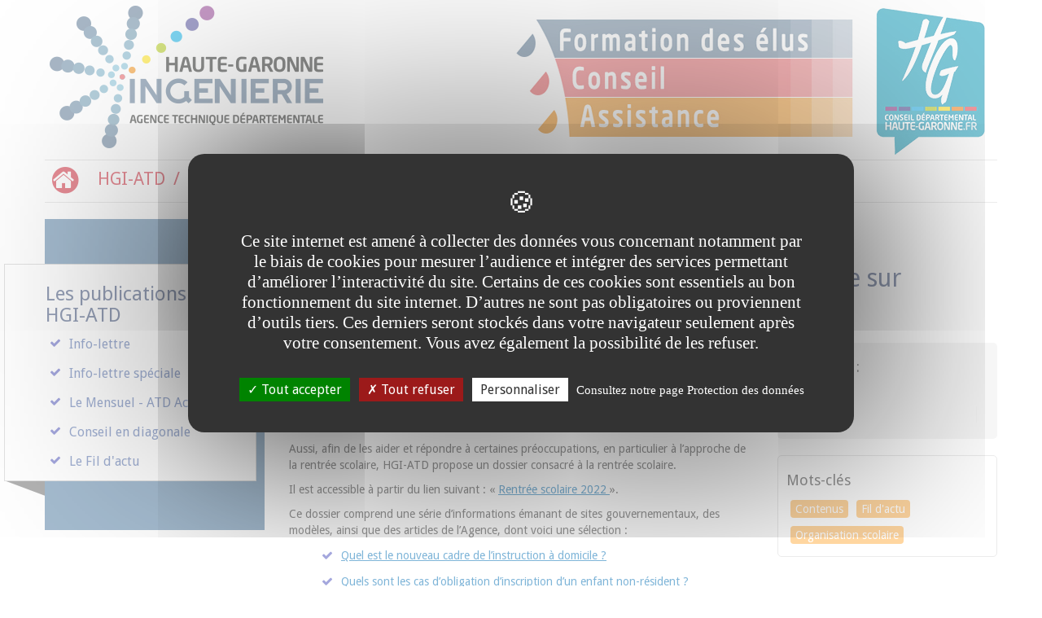

--- FILE ---
content_type: text/html; charset=UTF-8
request_url: https://www.atd31.fr/fr/publications/le-fil-d-actu/rentree-scolaire-2022-un-nouveau-dossier-en-ligne-sur-atd31-fr.html
body_size: 7798
content:

<!DOCTYPE html>
<html xmlns="http://www.w3.org/1999/xhtml" xml:lang="fr" lang="fr"><head><meta http-equiv="Content-Type" content="text/html; charset=UTF-8" /><meta content="Ametys CMS Open source (http://www.ametys.org)" name="generator" /><link href="/skins/atd31/resources/img/favicon.ico" rel="shortcut icon" /><meta content="IE=edge" http-equiv="X-UA-Compatible" /><meta content="width=device-width, initial-scale=1" name="viewport" /><meta content="RH5NN-mFrj2EBRSKkQZP5Ok8FqR0UZp3Ohosd6RHNzQ" name="google-site-verification" /><title>Rentr&eacute;e scolaire 2022 : un nouveau dossier en ligne sur atd31.fr - Haute-Garonne Ing&eacute;nierie - ATD 31, Agence Technique D&eacute;partementale de la Haute-Garonne</title><meta content="Haute-Garonne Ing&eacute;nierie - ATD 31" name="author" /><meta content="Haute-Garonne Ing&eacute;nierie - ATD 31" name="copyright" /><meta content="fr" name="language" /><meta content="15 days" name="revisit-aftert" /><meta content="Rentr&eacute;e scolaire 2022 : un nouveau dossier en ligne sur atd31.fr" name="DC.title" /><meta content="chinchole.l#personnel-atd31" name="DC.contributor" /><meta content="2022-08-24" name="DC.date" /><meta content="Text" name="DC.type" /><meta content="text/html" name="DC.format" /><meta content="defaultWebContent://cc1ab58f-20fc-4593-a134-3d8328fa3e12" name="DC.identifier" /><meta content="fr" name="DC.language" /><meta content="fr" name="DC.coverage" /><!----><link href="/_plugins/web/atd31/fr/filter/events/rss.xml" title="Flux RSS des actualit&eacute;s du site atd31.fr" type="application/rss+xml" rel="alternate" /><link href="/_plugins/web/atd31/fr/filter/org.ametys.web.article.RSS/rss.xml" title="Flux RSS des articles du site atd31.fr" type="application/rss+xml" rel="alternate" /><link href="/plugins/cms/dublincore/content.rdf?contentId=defaultWebContent://cc1ab58f-20fc-4593-a134-3d8328fa3e12" rel="meta" /><link href="/plugins/cms/dublincore/content.rdf?contentId=defaultWebContent://48b57b5c-ab65-48d5-9b64-015bd2a4e379" rel="meta" /><link type="text/css" rel="stylesheet" href="/_plugins/web/resources-minimized/NjU0NDczNDU4.css" media="screen" /><link href="https://netdna.bootstrapcdn.com/font-awesome/4.7.0/css/font-awesome.css" rel="stylesheet" /><link rel="stylesheet" href="https://fonts.googleapis.com/css?family=Droid+Sans" type="text/css" /><link type="text/css" rel="stylesheet" href="/_plugins/web/resources-minimized/MzA1MjM5NTA0.css" media="screen" /><link type="text/css" rel="stylesheet" href="/_plugins/web/resources-minimized/MjEyMTc2NzEwNA.css" media="print" /><script type="text/javascript" src="/_plugins/web/resources-minimized/MjExODQwOTcz.js"></script><script type="text/javascript"><!--

            $ = $j = jQuery.noConflict();
        
// --></script><script type="text/javascript" src="/_plugins/web/resources-minimized/MTc1MzgzOTczNw.js"></script><script type="text/javascript"><!--

                $j(document).ready(function() {
                    $j().piroBox_ext({
                        piro_speed: 600,
                        bg_alpha: 0.5,
                        piro_scroll: true,
                        prev_label: 'Précédent',
                        next_label: 'Suivant',
                        close_label: 'Fermer'
                    });
                });
	        
// --></script><script type="text/javascript" src="/_plugins/web/resources-minimized/LTE1OTY4MTgxNzA.js"></script><script type="text/javascript"><!--

            mejs.i18n.language('fr');
        
// --></script><script type="text/javascript"><!--

            ametysUser = null;
            
            var _ametysUserCallbacks = [];
            var _ametysUserRunning = false;
            
            var _fillUserInputs = function(id, field, callback)
            {
                if (this[field])
                {
                    var input = document.getElementById(id);
                    if (!input.value)
                    {
                        input.value = this[field];
                        if (typeof callback == "function")
                        {
                           callback(id, input, this[field]);
                        }
                    }
                }
            }
            
            
            
            function getAmetysUser(callback)
            {
                if (ametysUser && typeof(callback) == "function")
                {
                    callback(ametysUser);
                }
                else
                {
                    if (typeof(callback) == "function")
                    {
                        _ametysUserCallbacks.push(callback);
                    }
                    
                    if (!_ametysUserRunning)
                    {
                        _ametysUserRunning = true;
                        
                        $j.ajax({
                            url: "/_plugins/cms/current-user",
                            dataType: "json",
                            error: function(result, status, error) {
                                console.log(error);
                                ametysUser = null;
                                _ametysUserRunning = false;
                            },
                            success: function(user) {
                                ametysUser = user;
                                
                                if (ametysUser)
                                {
                                    ametysUser.fill = _fillUserInputs;
                                }
                                
                                for (var i=0; i < _ametysUserCallbacks.length; i++)
                                {
                                    try 
                                    {
                                        _ametysUserCallbacks[i](ametysUser);
                                    } 
                                    catch(e) 
                                    {
                                        console.error("Failed to invoked callback function " + _ametysUserCallbacks[i].name + ":", e);
                                    }
                                }
                                
                                _ametysUserRunning = false;
                            }
                        });
                    }
                }
            }
        
// --></script><script type="text/javascript" src="/_plugins/web/resources-minimized/LTM1NDk1Nzg1MQ.js"></script><script type="text/javascript"><!--

            
            var configuration = {
              "hashtag": "#tarteaucitron", /* Open the panel with this hashtag */
              "cookieName": "tarteaucitron", /* Cookie name */
        
              "orientation": "middle", /* Banner position (top - bottom) */
           
              "groupServices": false, /* Group services by category */
                               
              "showAlertSmall": true, /* Show the small banner on bottom right */
              "cookieslist": true, /* Show the cookie list */
                               
              "closePopup": false, /* Show a close X on the banner */
    
              "showIcon": false, /* Show cookie icon to manage cookies */
              //"iconSrc": "", /* Optionnal: URL or base64 encoded image */
              "iconPosition": "BottomRight", /* BottomRight, BottomLeft, TopRight and TopLeft */
    
              "adblocker": false, /* Show a Warning if an adblocker is detected */
                               
              "DenyAllCta" : true, /* Show the deny all button */
              "AcceptAllCta" : true, /* Show the accept all button when highPrivacy on */
              "highPrivacy": true, /* HIGHLY RECOMMANDED Disable auto consent */
                               
              "handleBrowserDNTRequest": true, /* If Do Not Track == 1, disallow all */
    
              "removeCredit": false, /* Remove credit link */
              "moreInfoLink": true, /* Show more info link */
    
              "useExternalCss": true, /* If false, the tarteaucitron.css file will be loaded */
              "useExternalJs": true, /* If false, the tarteaucitron.js file will be loaded */
    
              //"cookieDomain": ".my-multisite-domaine.fr", /* Shared cookie for multisite */
                              
              "readmoreLink": "", /* Change the default readmore link */
    
              "mandatory": true, /* Show a message about mandatory cookies */
            }
            
            
            var overridenConfiguration = JSON.parse("{}");
            for (var key in overridenConfiguration)
            {
              configuration[key] =  overridenConfiguration[key];  
            }
            
            
            
                    configuration.privacyUrl = "/fr/donnees-personnelles.html";
                

            
            tarteaucitron.init(configuration);
            
            
            
            tarteaucitron.services.gagenda = {
                "key": "gagenda",
                "type": "other",
                "name": "Google Agenda",
                "needConsent": true,
                "cookies": ["CONSENT", "NID"],
                "uri": "https://policies.google.com/privacy",
                "js": function() {
                    "use strict";
                    tarteaucitron.fallback(['gagenda_embed'], function (x) {
                        var calendar_data = x.getAttribute('data'),
                        width = x.getAttribute('width'),
                        height = x.getAttribute('height');
                        return `<iframe loading="lazy" width="${width}" height="${height}" src="https://www.google.com/calendar/embed?${calendar_data}" frameborder="0" scrolling="no" style="border-width:0"></iframe>`;
                    });
                },
                "fallback": function() {
                    "use strict";
                    var id = "gagenda";
                    tarteaucitron.fallback(["gagenda_embed"], tarteaucitron.engage(id));
                }
            };
            
            
            tarteaucitron.services.youtubeplaylist = {
                "key": "youtubeplaylist",
                "type": "video",
                "name": "YouTube (playlist)",
                "uri": "https://policies.google.com/privacy",
                "needConsent": true,
                "cookies": ['VISITOR_INFO1_LIVE', 'YSC', 'PREF', 'GEUP'],
                "js": function () {
                    "use strict";
                    tarteaucitron.fallback(['youtube_playlist_player'], function (x) {
                        var width = x.getAttribute('widthInfo'),
                        height = x.getAttribute('heightInfo'),
                        uniqueId = x.getAttribute('id');
                        
                        var html = `<div id="player_${uniqueId}" class="video-player" style="width: ${width}px; height: ${height}px"></div>`;
                        html += `<ul id="playlist_${uniqueId}" class="video-playlist"  style="display:none; height: ${height}px"></ul>`;
                        html += `<div style="clear: both"></div>`;
                        
                        return html;
                    });
                    
                    if (tarteaucitron.user.youtubePlaylistCallback !== undefined) {
			            tarteaucitron.user.youtubePlaylistCallback();
			        }
                },
                "fallback": function () {
                    "use strict";
                    var id = 'youtubeplaylist';
                    tarteaucitron.fallback(["youtube_playlist_player"], tarteaucitron.engage(id));
                }
            };
            
            
            window.timeExpire = 15768000000;
            
            
            window.tarteaucitronForceLanguage = "fr";
            
            
            tarteaucitron.lang.allow = "Accepter";
            tarteaucitron.lang.deny = "Refuser";
            tarteaucitron.lang.allowed = "accepté";
            tarteaucitron.lang.disallowed = "refusé";
            
            
               (tarteaucitron.job = tarteaucitron.job || []).push('calameo');
            
               (tarteaucitron.job = tarteaucitron.job || []).push('matomocloud');
            
               (tarteaucitron.job = tarteaucitron.job || []).push('sharethis');
            
               (tarteaucitron.job = tarteaucitron.job || []).push('youtube');
            
               (tarteaucitron.job = tarteaucitron.job || []).push('gajs');
            
               (tarteaucitron.job = tarteaucitron.job || []).push('dailymotion');
            
               (tarteaucitron.job = tarteaucitron.job || []).push('gagenda');
            
               (tarteaucitron.job = tarteaucitron.job || []).push('youtubeplaylist');
            
               (tarteaucitron.job = tarteaucitron.job || []).push('matomocloud');
            
               (tarteaucitron.job = tarteaucitron.job || []).push('googlemaps');
            
// --></script><script type="text/javascript" src="/_plugins/web/resources-minimized/LTIwNDYyMTg2Nzg.js"></script><script type="text/javascript"><!--

            AmetysFront.CONTEXT_PATH = '';
            AmetysFront.ABSOLUTE_CONTEXT_PATH = 'https://www.atd31.fr';
            AmetysFront.URI_PREFIX = '';
            AmetysFront.ABSOLUTE_URI_PREFIX = 'https://www.atd31.fr';
            AmetysFront.MAX_UPLOAD_SIZE = 10485760 - 1000; // 1000 for request overhead
                
            AmetysFront.setAppParameter('siteName', 'atd31');
            AmetysFront.setAppParameter('sitemapLanguage', 'fr');
            AmetysFront.setAppParameter('locale', 'fr');
        
// --></script><script type="text/javascript" src="/_plugins/web/resources-minimized/LTEyMzY0MDMyNDg.js"></script><script type="text/javascript"><!--

   
   tarteaucitron.user.matomoId = 2;
   (tarteaucitron.job = tarteaucitron.job || []).push('matomo');

// --></script><script><!--
tarteaucitron.user.matomoHost = 'https://matomo.atd31.fr/';
// --></script><script type="text/javascript"><!--

      jQuery(document).ready(function($){
         var x;
         x=$('#rechercheUrl').attr('href');
         $('form').attr('action',x);
      });
      
// --></script><script type="text/javascript"><!--

      jQuery(document).ready(function($){
      		$(".datedoc").each(function (i, elt) {
      			$elt = $(elt);
      			$elt.html($elt.html().replace(/^1 /, "1<sup>er</sup> "));
      		});
      });
      
// --></script></head><body class="document " data-spy="scroll"><nav aria-label="Acc&egrave;s rapide au contenu" role="navigation"><a class="visually-hidden focusable skip-link" href="#maincontent-article">
			Aller au contenu principal
		</a></nav><div class="container" id="page"><div class="banner container" id="header"><div class="row"><div class="banner-logo col-md-2 col-sm-3 col-xs-3"><a title="Retour &agrave; l&#039;accueil" href="/fr/index.html"><img class="visible-md visible-lg hidden-print" desc="" alt="Haute-Garonne Ing&eacute;nierie - Agence Technique D&eacute;partementale" src="/skins/atd31/resources/img/hgi-logo-md-lg.png" /><img class="visible-sm" desc="" alt="Haute-Garonne Ing&eacute;nierie - Agence Technique D&eacute;partementale" src="/skins/atd31/resources/img/hgi-logo-sm.png" /><img class="visible-xs hidden-print" desc="" alt="Haute-Garonne Ing&eacute;nierie - Agence Technique D&eacute;partementale" src="/skins/atd31/resources/img/hgi-logo-xs.png" /></a></div><div class="banner-title col-md-8 col-sm-9 col-xs-9"><h1 style="color:transparent !important;">Haute-Garonne Ing&eacute;nierie<br />Agence Technique D&eacute;partementale</h1></div></div></div><nav role="navigation" class="navbar navbar-default hidden-print"><div class="container-fluid"><div id="mainmenu" class="navbar-header"><h2 id="nav-label" class="hidden">Navigation principale</h2><button data-target="#bs-example-navbar-collapse-1" data-toggle="collapse" class="navbar-toggle" type="button"><span class="sr-only">Menu de navigation</span><span class="icon-bar"></span><span class="icon-bar"></span><span class="icon-bar"></span></button><a aria-label="Menu" href="#" class="navbar-brand visible-xs">Menu</a></div><div aria-labelledby="nav-label" id="bs-example-navbar-collapse-1" class="collapse navbar-collapse"><ul class="nav navbar-nav"><li><a aria-label="Retour &agrave; l&#039;accueil" href="/fr/index.html"><span class=" fa-lg fa-stack"><i class="fa fa-circle fa-stack-1x fa-lg"></i><i class="fa fa-home fa-stack-1x fa-inverse"></i></span></a><span class="hidden">Retour &agrave; l&#039;accueil</span></li><li><a href="/fr/hgi-atd.html">HGI-ATD</a></li><li><a href="/fr/conseiller-et-assister.html">Conseiller et assister</a></li><li><a href="/fr/informer.html">Informer</a></li><li><a href="/fr/former-les-elus.html">Former les &eacute;lus</a></li><li><a href="/fr/nous-contacter.html">Saisir l&#039;Agence</a></li></ul></div></div></nav><div class="clearfix" id="body"><div id="content"><div class="article" id="content_inner1"><div class="row" id="content_inner2"><div class="column col-md-3 hidden-print" id="leftsidecontent"><div class="" id="pleft"><a aria-label="Masquer la colonne de liens lat&eacute;raux" href="#" class="moinsdeliens"><i aria-hidden="true" class="fa fa-minus-square-o"></i><span aria-hidden="true">de liens</span><span class="visually-hidden">Masquer la colonne de liens lat&eacute;raux</span></a><div class="module-box box-grey icon-arrow"><ul class="page-sub-menu"></ul></div><div class="module-box box-blue icon-magnifier"><div data-ametys-zone="bloclateral" id="ametys-cms-zone-bloclateral"><div data-ametys-zone-level="3" id="ametys-cms-zone-bloclateral-item-N10280" class="first last ametys-cms-zone-inherited"><div class="ametys-cms-content article view-main  wrapper"><h3 class="art-postheader"><span class="content-title">Les publications de HGI-ATD</span></h3><ul class="disc"><li><a href="/fr/publications/info-lettre.html" class="simple">Info-lettre</a></li><li><a href="/fr/publications/info-lettre-speciale.html" class="simple">Info-lettre sp&eacute;ciale</a></li><li><a href="/fr/publications/le-mensuel-atd-actualite.html" class="simple">Le Mensuel - ATD Actualit&eacute;</a></li><li><a href="/fr/publications/conseil-en-diagonale.html" class="simple">Conseil en diagonale</a></li><li><a href="/fr/publications/le-fil-d-actu.html" class="simple">Le Fil d&#039;actu</a></li></ul><div class="content-richtext-end"><!--empty--></div><div class="meta"></div></div></div></div></div></div><a aria-label="Afficher la colonne de liens lat&eacute;raux" href="#pleft" class="plusdeliens"><i aria-hidden="true" class="fa fa-plus-square-o"></i><span aria-hidden="true">de liens</span><span class="visually-hidden">Afficher la colonne de liens lat&eacute;raux</span></a></div><div class="column col-md-9" id="maincontent-article"><div id="maincontent_inner"><ol class="breadcrumb"><li class="first"><a href="/fr/index.html">
                       Accueil
                       
                   </a></li><li><a href="/fr/publications.html">Publications</a></li><li><a href="/fr/publications/le-fil-d-actu.html">Fil d&#039;actu</a></li><li><a href="/fr/publications/le-fil-d-actu/rentree-scolaire-2022-un-nouveau-dossier-en-ligne-sur-atd31-fr.html">Rentr&eacute;e scolaire 2022 : un nouveau dossier en lig...
                        </a></li></ol><div id="mainbody"><div data-ametys-zone="default" id="ametys-cms-zone-default"><div data-ametys-zone-level="2" id="ametys-cms-zone-default-item-N1006C" class="first last"><div class="ametys-cms-content document view-main wrapper"><h2>Rentr&eacute;e scolaire 2022 : un nouveau dossier en ligne sur atd31.fr<br /><small></small></h2><p class="document-type"></p><div class="row"><div class="col-md-8"><p>Les communes ou les &eacute;tablissements publics de coop&eacute;ration intercommunale (EPCI) ayant la charge des &eacute;coles du 1er degr&eacute; ont un r&ocirc;le &agrave; jouer notamment en mati&egrave;re d&rsquo;obligation scolaire, d&rsquo;inscription des enfants, de gestion des locaux scolaires, de l&rsquo;organisation de la restauration scolaire ou encore de la gestion des personnels non enseignants.</p><p>Dans le cadre de l&rsquo;exercice de ces missions, les collectivit&eacute;s locales peuvent &ecirc;tre confront&eacute;es &agrave; diff&eacute;rentes probl&eacute;matiques.</p><p>Aussi, afin de les aider et r&eacute;pondre &agrave; certaines pr&eacute;occupations, en particulier &agrave; l&rsquo;approche de la rentr&eacute;e scolaire, HGI-ATD propose un dossier consacr&eacute; &agrave; la rentr&eacute;e scolaire.</p><p>Il est accessible &agrave; partir du lien suivant&nbsp;: &laquo;&nbsp;<a href="https://www.atd31.fr/fr/dossiers/rentree-scolaire-2022.html" class="simple">Rentr&eacute;e scolaire 2022&nbsp;</a>&raquo;.</p><p>Ce dossier comprend une s&eacute;rie d&rsquo;informations &eacute;manant de sites gouvernementaux, des mod&egrave;les, ainsi que des articles de l&rsquo;Agence, dont voici une s&eacute;lection&nbsp;:</p><ul class="disc"><li><a href="https://www.atd31.fr/fr/base-doc/enseignement/organisation-scolaire/quel-est-le-nouveau-cadre-de-l-instruction-a-domicile.html" class="simple">Quel est le nouveau cadre de l&rsquo;instruction &agrave; domicile&nbsp;?</a></li><li><a href="https://www.atd31.fr/fr/base-doc/enseignement/obligation-scolaire/quels-sont-les-cas-d-obligation-scolaire.html" class="simple">Quels sont les cas d&rsquo;obligation d&rsquo;inscription d&rsquo;un enfant non-r&eacute;sident&nbsp;?</a></li><li><a href="https://www.atd31.fr/fr/base-doc/enseignement/financement-de-l_enseignement/dans-quels-cas-une-collectivite-doit-elle-participer-aux-frais-de-scolarisation-des-enfant-inscrits-dans-une-ecole-publique-d-une-autre-collectivite.html" class="simple">Dans quels cas une collectivit&eacute; doit-elle participer aux frais de scolarisation des enfants inscrits dans une &eacute;cole publique d&rsquo;une autre collectivit&eacute;&nbsp;?</a></li><li><a href="https://www.atd31.fr/fr/base-doc/eleve/les-modalites-de-remise-des-enfants-aux-familles-a-la-sortie-des-classes.html" class="simple">Modalit&eacute;s de remise des enfants aux familles &agrave; la sortie des classes</a></li></ul><p>Ces articles seront &eacute;galement pr&eacute;sent&eacute;s dans le Conseil en diagonale n&deg; 13&nbsp;: &laquo; Les collectivit&eacute;s et l&rsquo;&eacute;cole&nbsp;&raquo;, qui sera mis en ligne sur le site internet d&rsquo;HGI-ATD dans les prochains jours et ensuite adress&eacute;, sous format papier, &agrave; l&rsquo;ensemble de nos adh&eacute;rents.</p><p>Ce Conseil en Diagonale, tenant compte des modifications apport&eacute;es par les dispositions de la loi n&deg; 2021-1109 du 24 ao&ucirc;t confortant le respect des principes de la R&eacute;publique, s&rsquo;articule autour de quatre parties portant respectivement sur&nbsp;:</p><ul class="disc"><li>L&rsquo;obligation scolaire</li><li>Le r&ocirc;le du maire et du pr&eacute;sident de l&rsquo;EPCI en mati&egrave;re d&rsquo;inscription</li><li>La gestion d&rsquo;une &eacute;cole publique</li><li>Le r&ocirc;le de la commune ou de l&rsquo;EPCI sur le temps scolaire et p&eacute;riscolaire</li></ul><br /><br /><p class="avertissement_sollicitations">
               Nous vous rappelons que HGI-ATD ne r&eacute;pond qu&#039;aux sollicitations de ses adh&eacute;rents.
               Toute demande de documentation, conseil ou assistance ne respectant pas cette condition ne 
               pourra aboutir.
            </p></div><div class="col-md-4"><div class="doc-identite clearfix"><h4>Paru dans :</h4><p></p><h4>Date :</h4><p class="datedoc">24 ao&ucirc;t 2022</p></div><div class="doc-motscles clearfix"><h4>Mots-cl&eacute;s</h4><a class="hidden" id="rechercheUrl" href="/fr/recherche.html"></a><form action="" method="post" role="form" class="form-tags form-inline"><input type="hidden" name="content-types" value="org.ametys.plugins.document.Content.document" /><input type="hidden" name="tags-1" value="CONTENUS" /><input type="hidden" name="textfield" value="CONTENUS" /><input type="hidden" name="tags-size" value="1" /><input type="hidden" name="submit-form" /><button class="btn btn-outline" type="submit" name="submit" title="CONTENUS">Contenus</button></form><form action="" method="post" role="form" class="form-tags form-inline"><input type="hidden" name="content-types" value="org.ametys.plugins.document.Content.document" /><input type="hidden" name="tags-1" value="FIL_D_ACTU" /><input type="hidden" name="textfield" value="FIL_D&#039;ACTU" /><input type="hidden" name="tags-size" value="1" /><input type="hidden" name="submit-form" /><button class="btn btn-outline" type="submit" name="submit" title="FIL_D&#039;ACTU">Fil d&#039;actu</button></form><form action="" method="post" role="form" class="form-tags form-inline"><input type="hidden" name="content-types" value="org.ametys.plugins.document.Content.document" /><input type="hidden" name="tags-1" value="ORGANISATION_SCOLAIRE" /><input type="hidden" name="textfield" value="ORGANISATION_SCOLAIRE" /><input type="hidden" name="tags-size" value="1" /><input type="hidden" name="submit-form" /><button class="btn btn-outline" type="submit" name="submit" title="ORGANISATION_SCOLAIRE">Organisation scolaire</button></form></div></div></div></div></div></div></div></div></div></div></div></div></div></div><footer class="footer"><div class="container hidden-print"><div class="row"><div class="col-md-3"><ul><h3>HGI-ATD</h3><li><a href="/fr/hgi-atd/qu-est-ce-que-l-atd.html">Qu&#039;est-ce que HGI-ATD?</a></li><li><a href="/fr/hgi-atd/les-missions-de-l-atd.html">Les missions de HGI-ATD</a></li><li><a href="/fr/hgi-atd/le-conseil-d-administration-de-l-atd.html">Le conseil d&#039;administration de  HGI-ATD</a></li><li><a href="/fr/hgi-atd/les-adherents-de-l-atd.html">Les adh&eacute;rents de HGI-ATD</a></li><li><a href="/fr/hgi-atd/organigramme-de-l-atd.html">Organigramme de HGI-ATD</a></li><li><a href="/fr/hgi-atd/administration-generale.html">Administration g&eacute;n&eacute;rale</a></li><li><a href="/fr/hgi-atd/deliberations.html">D&eacute;lib&eacute;rations et proc&egrave;s-verbaux</a></li><li><a href="/fr/hgi-atd/rapport-d-activite.html">Rapport d&#039;activit&eacute;</a></li></ul></div><div class="col-md-3"><ul><h3>Conseiller et assister</h3><li><a href="/fr/conseiller-et-assister/assistance-juridique.html">Assistance juridique</a></li><li><a href="/fr/conseiller-et-assister/assistance-en-finances-locales.html">Assistance en finances locales</a></li><li><a href="/fr/conseiller-et-assister/assistance-en-urbanisme.html">Assistance en urbanisme</a></li><li><a href="/fr/conseiller-et-assister/accompagnement-numerique-et-informatique.html">Accompagnement Num&eacute;rique et Informatique</a></li><li><a href="/fr/conseiller-et-assister/observatoire-des-territoires.html">Observatoire des territoires </a></li><li><a href="/fr/conseiller-et-assister/ingenierie-de-projets.html">Ing&eacute;nierie de projets</a></li><li><a href="/fr/conseiller-et-assister/pole-developpement.html">P&ocirc;le d&eacute;veloppement</a></li><li><a href="/fr/conseiller-et-assister/prestation-dpo-mutualise.html">Prestation DPO Mutualis&eacute;</a></li></ul></div><div class="col-md-3"><ul><h3>Informer</h3><li><a href="/fr/informer/info-lettre.html">Info-lettre</a></li><li><a href="/fr/informer/le-mensuel-atd-actualite.html">Le Mensuel - ATD Actualit&eacute;</a></li><li><a href="/fr/informer/conseil-en-diagonale.html">Conseil en diagonale</a></li><li><a href="/fr/informer/recherche-documentaire.html">Recherche documentaire</a></li><li><a href="/fr/informer/dossiers.html">Dossiers</a></li><li><a href="/fr/informer/le-service-formation-et-information-des-elus.html">Le service Formation et Information des Elus</a></li><li><a href="/fr/informer/info-lettre-speciale.html">Info-lettre sp&eacute;ciale</a></li><li><a href="/fr/informer/le-fil-d-actu.html">Le Fil d&#039;actu</a></li><li><a href="/fr/informer/les-publications-de-l-observatoire-des-territoires.html">Les publications de l&#039;Observatoire des territoires</a></li><li><a href="/fr/informer/les-publications-du-pole-developpement.html">Les publications du P&ocirc;le d&eacute;veloppement</a></li><li><a href="/fr/informer/portraits-communaux.html">Portraits communaux</a></li><li><a href="/fr/informer/portraits-epci.html">Portraits EPCI</a></li></ul></div><div class="col-md-3"><ul><h3>Former les &eacute;lus</h3><li><a href="/fr/former-les-elus/hgi-atd-organisme-de-formation-des-elus-locaux.html">HGI-ATD, organisme de formation des &eacute;lus locaux</a></li><li><a href="/fr/former-les-elus/nos-formations.html">Nos formations</a></li></ul></div></div></div><div class="container hidden-print"><div class="row"><div class="col-md-12"><p class="liens-bas-de-page"><a href="/fr/mentions-legales.html">Mentions l&eacute;gales</a> -
		            		<a href="/fr/donnees-personnelles.html">Donn&eacute;es personnelles</a> -
		            		<a href="/fr/nous-contacter.html">Saisir l&#039;Agence</a> -
		            		<a href="/fr/outils-informatiques.html">Outils informatiques</a> -
		            		<a href="/fr/accessibilite.html">Accessibilit&eacute;: non conforme</a> -
		            		<a href="/fr/plan-du-site.html">Plan du site</a></p></div></div></div><hr /><div class="container"><div class="row"><div class="col-md-4 col-md-offset-1"><img class="" alt="Logo HGI - Logo CD31" src="/skins/atd31/resources/img/hgi-cd31-logo-blanc.png" /></div><div class="col-md-6 col-md-offset-1"><p class="adresse-bottom"><strong>Haute-Garonne Ing&eacute;nierie</strong><br />Agence Technique D&eacute;partementale de la Haute-Garonne<br />54, boulevard de l&#039;Embouchure, 31200 Toulouse<br />T&eacute;l : 05.34.45.56.56</p></div></div></div></footer></body></html>


--- FILE ---
content_type: text/css
request_url: https://www.atd31.fr/_plugins/web/resources-minimized/MzA1MjM5NTA0.css
body_size: 7817
content:
/*! File : /skins/atd31/resources/css/slickmap.css */
.sitemap div,.sitemap span,.sitemap applet,.sitemap object,.sitemap iframe,.sitemap h1,.sitemap h2,.sitemap h3,.sitemap h4,.sitemap h5,.sitemap h6,.sitemap p,.sitemap blockquote,.sitemap pre,.sitemap a,.sitemap abbr,.sitemap acronym,.sitemap address,.sitemap big,.sitemap cite,.sitemap code,.sitemap del,.sitemap dfn,.sitemap em,.sitemap font,.sitemap img,.sitemap ins,.sitemap kbd,.sitemap q,.sitemap s,.sitemap samp,.sitemap small,.sitemap strike,.sitemap strong,.sitemap sub,.sitemap sup,.sitemap tt,.sitemap var,.sitemap dl,.sitemap dt,.sitemap dd,.sitemap ol,.sitemap ul,.sitemap li,.sitemap fieldset,.sitemap form,.sitemap label,.sitemap legend,.sitemap table,.sitemap caption,.sitemap tbody,.sitemap tfoot,.sitemap thead,.sitemap tr,.sitemap th,.sitemap td{border:0 none;font-family:inherit;font-size:100%;font-style:inherit;font-weight:inherit;margin:0;outline:0 none;padding:0;vertical-align:baseline}.sitemap #primaryNav li{width:33%}.sitemap #primaryNav li ul li{width:100% !important}.sitemap #primaryNav.col1 li{width:99.9%}.sitemap #primaryNav.col2 li{width:50%}.sitemap #primaryNav.col3 li{width:33.3%}.sitemap #primaryNav.col4 li{width:25%}.sitemap #primaryNav.col5 li{width:20%}.sitemap #primaryNav.col6 li{width:16.6%}.sitemap #primaryNav.col7 li{width:14.2%}.sitemap #primaryNav.col8 li{width:12.5%}.sitemap #primaryNav.col9 li{width:11.1%}.sitemap #primaryNav.col10 li{width:10%}.sitemap{float:left;font-family:arial;margin:0 0 40px;width:100%}.sitemap h1{font-size:20px;font-weight:bold;margin:0 0 5px;text-transform:uppercase}.sitemap h2{color:#777777;font-size:10px;margin:0 0 20px}.sitemap a{text-decoration:none}.sitemap ol,.sitemap ul{list-style:none outside none}.sitemap #primaryNav{float:left;margin:0;width:100%}.sitemap #primaryNav #home{background:url("/skins/atd31/resources/img/slickmap/L1-left.png") no-repeat scroll center bottom #fff;display:block;float:none;padding:0 0 30px;position:relative;z-index:2}.sitemap #primaryNav li{background:url("/skins/atd31/resources/img/slickmap/L1-center.png") no-repeat scroll center top rgba(0,0,0,0);float:left;margin-top:-30px;padding:30px 0}.sitemap #primaryNav li a{background-color:white;border:1px solid #b5d9ea;color:#3c3c3c;display:block;font-size:14px;font-weight:bold;margin:0 20px 0 0;padding:0 0 10px;text-align:center}.sitemap #primaryNav li a:hover{background-color:#e2f4fd;border-color:#97bdcf}.sitemap #primaryNav li:last-child{background:url("/skins/atd31/resources/img/slickmap/L1-right.png") no-repeat scroll center top rgba(0,0,0,0)}.sitemap a:link:before,.sitemap a:visited:before{content:" " attr(title) " ";display:block;font-size:14px;margin-bottom:5px;text-transform:uppercase;word-wrap:break-word}.sitemap #primaryNav li a:link:before,.sitemap #primaryNav li a:visited:before{background-color:#d3f1ff;color:#006c9d;padding:10px 5px}.sitemap #primaryNav li li{background:url("/skins/atd31/resources/img/slickmap/vertical-line.png") repeat-y scroll center bottom rgba(0,0,0,0);clear:left;margin-top:0;padding:10px 0 0;width:100%}.sitemap #primaryNav li li a{background-color:#ffffff;border:1px solid #a9cdb0;padding-top:0}.sitemap #primaryNav li li a:hover{background-color:#e7f1d7;border-color:#94b75f}.sitemap #primaryNav li li:first-child{padding-top:30px}.sitemap #primaryNav li li:last-child{background:url("/skins/atd31/resources/img/slickmap/vertical-line.png") repeat-y scroll center bottom rgba(0,0,0,0)}.sitemap #primaryNav li li a:link:before,.sitemap #primaryNav li li a:visited:before{background-color:#d2ffda;color:#297b36;margin-top:0;padding-top:10px}.sitemap #primaryNav li li ul{background:url("/skins/atd31/resources/img/slickmap/L3-ul-top.png") no-repeat scroll center top #fff;float:right;margin:10px 0 0;padding:9px 0 10px;width:100%}.sitemap #primaryNav li li li{background:url("/skins/atd31/resources/img/slickmap/L3-center.png") no-repeat scroll left center rgba(0,0,0,0);padding:5px 0}.sitemap #primaryNav li li li a{background-color:#ffffff;border-color:#e3ca4b;float:right;font-size:14px;padding:5px 0;width:80%}.sitemap #primaryNav li li li a:hover{background-color:#fffce5;border-color:#d1b62c}.sitemap #primaryNav li li li:first-child{background:url("/skins/atd31/resources/img/slickmap/L3-li-top.png") no-repeat scroll left center rgba(0,0,0,0);padding:15px 0 5px}.sitemap #primaryNav li li li:last-child{background:url("/skins/atd31/resources/img/slickmap/L3-bottom.png") no-repeat scroll left center rgba(0,0,0,0)}.sitemap #primaryNav li li li a:link:before,.sitemap #primaryNav li li li a:visited:before{background-color:#fff6d7;color:#ccae14;padding:0}.sitemap #utilityNav{float:right;margin-right:10px;max-width:50%}.sitemap #utilityNav li{float:left;margin-bottom:10px}.sitemap #utilityNav li a{background:url("/skins/atd31/resources/img/slickmap/white-highlight.png") repeat-x scroll left top #fff7aa;border:2px solid #e3ca4b;color:black;display:block;font-size:12px;font-weight:bold;margin:0 10px 0 0;padding:5px 10px;text-align:center}.sitemap #utilityNav li a:hover{background-color:#fffce5;border-color:#d1b62c}.sitemap #utilityNav li a:link:before,.sitemap #utilityNav li a:visited:before{color:#ccae14;font-size:9px;margin-bottom:3px}
/*! File : /skins/atd31/resources/css/atd.css */
@font-face{font-family:'Gabriola';src:url("/skins/atd31/resources/css/font/gabriola.eot");src:url("/skins/atd31/resources/css/font/gabriola.eot?#iefix") format("embedded-opentype"),url("/skins/atd31/resources/css/font/gabriola.svg#Gabriola") format("svg"),url("/skins/atd31/resources/css/font/gabriola.woff") format("woff"),url("/skins/atd31/resources/css/font/gabriola.ttf") format("truetype");font-weight:normal;font-style:normal}body{background:none;font-family:'Droid Sans', sans-serif}body.mceContentBody{font-size:12pt}.visually-hidden{position:absolute;width:1px;height:1px;margin:-1px;padding:0;overflow:hidden;clip:rect(0, 0, 0, 0);white-space:nowrap;border:0}.visually-hidden.focusable:focus{position:fixed;top:0;left:0;width:auto;height:auto;margin:0;padding:0.5rem 1rem;overflow:visible;clip:auto;white-space:normal;background:#000;color:#fff;z-index:9999;text-decoration:none}@media (max-width: 991px){#pleft{display:none}#pleft:target{display:block}#pleft:target ~ .plusdeliens{display:none}.plusdeliens,.moinsdeliens{z-index:10;top:20px;left:0px;display:block;margin:0px 20px 20px -20px;padding:5px 10px;border:solid 1px #dedede;border-radius:0px 5px 5px 0px;text-align:center;font-size:1.4em;width:150px}.moinsdeliens{color:white}}@media (min-width: 992px){.plusdeliens,.moinsdeliens{display:none}}a{color:#4c7aa1}.cookiebanner-wrapper{background-color:#fff2d8}.cookiebanner{border-bottom:1px solid #e4e4e4;text-align:center}.cookiebanner-accept,.cookiebanner-refuse{border-color:#e4e4e4;border-radius:5px;border-style:solid;border-width:1px;padding:5px;text-decoration:none !important;background-color:rgba(255,255,255,0.5)}.cookiebanner-buttons{padding:5px 0 10px}.ametys-cms-content .ametys-media-player{clear:both}.ametys-cms-content .ametys-media-player.floatleft,.ametys-cms-content .ametys-media-player.floatright{clear:none}.container{padding:0}#page{border-left:0px solid #000000;border-right:0px solid #000000;background:#fff no-repeat 0 0}#header{position:relative}.banner{background:url(/skins/atd31/resources/img/banner-cd31-lg.jpg) no-repeat scroll 100% 0}.banner-title{color:#606bf7;margin:55px 60px 0px 20px}.banner-title h1{font-size:1pt;position:absolute;top:-80px;right:0px}.banner-title small{color:#bbbdbf}.rss-icone i.fa{font-size:20pt;color:white;border-radius:5px;padding:5px 10px;background-color:#FF8000}.rss-icone-small i.fa{font-size:15pt;color:white;border-radius:5px;padding:1px 5px;background-color:#FF8000}#mainbody h2 .service-title,#mainbody h2 .content-title,#mainbody .ametys-cms-content.view-main h2{color:#2F4472}.floatright{float:right}.floatleft{float:left}body.PAGE_INFO_LETTRE{background:url(/skins/atd31/resources/img/fond-header-il.jpg) 0 0 repeat-x;background-color:#fbfbf9}.PAGE_INFO_LETTRE #page{background:url(/skins/atd31/resources/img/banner-il.jpg) right top no-repeat;background-color:transparent}.PAGE_INFO_LETTRE #header{height:200px}.PAGE_INFO_LETTRE .logo-il{padding-left:40px}.PAGE_INFO_LETTRE .logo-hgi{min-width:214px}.headeril{background:url("/skins/atd31/resources/img/fond-bandeau-il.png") 0 0 no-repeat;background-position:0px 0px;height:70px;margin-bottom:20px}.lienDate{font-weight:normal;font-size:24pt;color:#959489;text-decoration:none;padding-top:0px;padding-left:10px;max-width:600px}#content_inner1,#content_inner1.article,#content_inner2{background:none}.form-tags button{width:auto;margin:5px;color:white;background-color:#FFAC41;padding:0 5px}.form-tags{float:left}.field{float:left;font-size:15pt;width:203px}.search .field .input .text.ui-autocomplete-input{border-radius:4px;border:1px solid #ccc;padding:2px 1px}.PAGE_RECHERCHE .field{width:50%;min-width:250px}.PAGE_RECHERCHE input.text{width:100%;border-radius:5px 0px 0px 5px;border:solid 1px #d1d1d1}.PAGE_RECHERCHE .search.btn.btn-default{clear:both;border-radius:0px 5px 5px 0px;height:32px;border-width:1px 1px 1px 0px}.PAGE_RECHERCHE .service-search-startdate:before{content:"\f073";font-family:'FontAwesome';color:#4c7aa1;margin-right:5px}.field .label{display:none}.search.btn.btn-default{clear:both}#maincontent-article .ametys-cms-service.search.search-criteria.wrapper .field{float:none}#maincontent-article .ametys-cms-service.search.search-criteria.wrapper .label{color:gray;display:inline}.search .field:nth-of-type(2){position:absolute;top:-1000px}form.search{max-width:none !important}.RECHERCHE_AVANCEE .search .field:nth-of-type(1){position:relative;width:100%}.RECHERCHE_AVANCEE .search .field:nth-of-type(1) input{width:100%}.RECHERCHE_AVANCEE #maincontent-article .ametys-cms-service.search.search-criteria.wrapper .search .field:nth-of-type(2),.RECHERCHE_AVANCEE #maincontent-article .ametys-cms-service.search.search-criteria.wrapper .search .field:nth-of-type(3){width:33%;float:left;margin-right:10px}.RECHERCHE_AVANCEE .search .field input,.RECHERCHE_AVANCEE .search .field select{width:100%}.RECHERCHE_AVANCEE #maincontent-article .ametys-cms-service.search.search-criteria.wrapper .search .field:nth-of-type(4){width:30%;float:left;margin-right:0px}.RECHERCHE_AVANCEE #maincontent-article .ametys-cms-service.search.search-criteria.wrapper .search .field:nth-of-type(5){float:left;margin-right:10px;width:66%}.RECHERCHE_AVANCEE #maincontent-article .ametys-cms-service.search.search-criteria.wrapper .search .field:nth-of-type(6){float:left;margin-right:10px;width:30%}.RECHERCHE_AVANCEE #maincontent-article .ametys-cms-service.search.search-criteria.wrapper .search .field:nth-of-type(8),.RECHERCHE_AVANCEE #maincontent-article .ametys-cms-service.search.search-criteria.wrapper .search .field:nth-of-type(9){float:left;margin-right:10px}.RECHERCHE_AVANCEE #maincontent-article .ametys-cms-service.search.search-criteria.wrapper .search .button{float:none;clear:both;width:50px;padding:30px}.RECHERCHE_AVANCEE .search .field:nth-of-type(2){position:relative;top:0px}.RECHERCHE_AVANCEE #maincontent-article .ametys-cms-service.search.search-criteria.wrapper .field{float:left;margin-right:20px}.NOS_FORMATIONS .search .field:nth-of-type(2){position:relative;top:0px}.results ul li{padding:10px}.results ul li i{color:#4c7aa1}.results ul li a{font-size:14pt;color:#4c7aa1}.results-sort ul li span.current{background-color:#4c7aa1;color:white}.results-sort ul li{margin-right:10px}.service-search-startdate{color:gray}.pagination li.nav-button,.pagination li.page,.pagination li.current{border:solid 1px #4c7aa1;border-radius:4px;padding:3px 10px}.pagination ul li.current{background-color:#4c7aa1;color:white}.pagination{display:inline-block}.pagination ul li.first.nav-button div:before{content:"\00f053 \00f053";font-family:"fontawesome";color:#4c7aa1}.pagination ul li.last.nav-button div:before{content:"\00f054 \00f054";font-family:"fontawesome";color:#4c7aa1}.pagination ul li.precede div:before{content:"\00f053";font-family:"fontawesome";color:#4c7aa1}.pagination ul li.next div:before{content:"\00f054";font-family:"fontawesome";color:#4c7aa1}.ametys-cms-service .search ul,.ametys-cms-service .search-results ul{list-style-type:none}.results-sort ul li{display:inline-block}.results-sort ul li div input,.results-sort ul li span.current{padding:5px 10px;border:solid 0px #fff;border-radius:5px}.pagination li.nav-button,.pagination li.page,.pagination li.current{border:solid 1px #4c7aa1;border-radius:4px;height:40px;display:inline-flex;margin-left:5px;justify-content:center;align-items:center}.pagination li.page,.pagination li.current{width:40px}.pagination input[type=submit]{border:none;background:none;width:auto;color:#4c7aa1}.navbar-default{background:none;border-color:#d9d9d9;border-width:1px 0px;border-radius:0px;color:#ce1c2d}.navbar-default .navbar-nav>li>a{color:#ce1c2d;font-size:16pt}.fa-stack{display:inline-block;height:1em;line-height:1em;position:relative;vertical-align:middle;width:1em}ol.toc.arabic{border:solid 1px #d9d9d9;padding:20px 30px;margin:10px 0}.breadcrumb{background:none}.backtotopinstance{position:fixed;right:50px;bottom:50px;background:url(/skins/atd31/resources/img/ScrollToTop3.png) no-repeat;width:70px;height:70px}.backtotopinstance:hover{background:url(/skins/atd31/resources/img/ScrollToTop5.png) no-repeat}.wrapper .rss{float:right;width:100px}.page #ametys-cms-zone-default .service-title h2{margin-bottom:40px}ul.disc li{list-style-type:none;line-height:22px;margin-bottom:10px}ul.disc li a{text-decoration:none}ul li ul.disc li{line-height:22px;margin-top:10px}ul.disc li:before{content:"\00f00c";float:left;font-family:"fontawesome";margin-right:10px;color:#494FBA}ul li ul.disc li:before{content:"\00f04b";float:left;font-family:"fontawesome";margin-right:10px}ul li ul li ul.disc li:before{content:"\00f0da";float:left;font-family:"fontawesome";margin-right:10px}.ametys-cms-content.article.view-main.wrapper .image-wrapper{max-width:100%}.ametys-cms-content.article.view-main.wrapper .image-wrapper.floatleft{padding:0px 15px 15px 0px}.ametys-cms-content.article.view-main.wrapper .image-wrapper.floatright{padding:0px 0px 15px 15px}.ametys-cms-content.article.view-main.wrapper .image-wrapper .legend{font-style:italic;padding:5px;font-weight:bold}#mainbody .ametys-cms-content.article.view-main.wrapper .content-subtitle{color:#888888;font-size:0.8em}.formation.view-main .cycle-formation{border:solid 0px #cdcdcd;background-color:#cdcdcd;color:#ffffff;padding:5px 10px;font-size:20pt;box-shadow:4px 4px 0px #838383;border-radius:0 30px 30px 0}.formation.view-main .col-md-4{border-left:solid 1px #cdcdcd}.lead{border-left:10px solid #d5d8fd;padding-left:10px;color:#494fba}p.formation-lieninscription:before{content:"\f274";font-family:'FontAwesome';margin-right:10px}p.formation-lieninscription{font-size:larger;border-radius:5px;width:fit-content;padding:10px;color:darkblue;font-weight:bold;background-color:#d5d8fd;text-align:center !important}.avertissement_sollicitations{font-weight:bold;font-style:italic}.RUBRIQUES_THESAURUS #mainbody .service-title:after,.SOUS_RUBRIQUE_THESAURUS #mainbody .service-title:after{content:" (derniers articles publiés)"}sup.note a{font-weight:bold;color:red;font-size:8pt;background-color:#ffe3e3;padding:5px;border-radius:5px;width:10px;height:10px;max-width:10px;max-height:10px}.PAGE_DOSSIER .col-md-9 h3,#mainbody .col-md-8 h3{font-size:20pt !important;border-bottom:1px solid #494fba !important;color:#494fba !important;margin-top:50px !important}.PAGE_DOSSIER .col-md-9 h4,#mainbody .col-md-8 h4{color:#AE0012;font-size:16pt;margin-top:35px}.PAGE_DOSSIER .col-md-9 h5,#mainbody .col-md-8 h5{color:#0009A9;font-size:13pt;margin-top:30px}.PAGE_DOSSIER .col-md-9 h5:before,#mainbody .col-md-8 h5:before{content:"\00f078 ";font-family:"fontawesome";color:#0009A9;font-size:13pt;margin-right:10px}.PAGE_DOSSIER .col-md-9 h6,#mainbody .col-md-8 h6{color:#93005E;font-size:12pt;margin-top:20px;margin-left:20px}.PAGE_DOSSIER .col-md-9 h6:before,#mainbody .col-md-8 h6:before{content:"\00f0da ";font-family:"fontawesome";color:#93005E;font-size:12pt;margin-right:10px}.PAGE_DOSSIER .col-md-9 ul.disc li a{text-decoration:none}a.external:active,#mainbody a.external,#mainbody a.external:hover,#mainbody a.external:link,#mainbody a.external:visited,#mainbody a.external:active{background:none;padding-right:0px}.PAGE_DOSSIER a.external:active,.PAGE_DOSSIER #mainbody a.external,.PAGE_DOSSIER #mainbody a.external:hover,.PAGE_DOSSIER #mainbody a.external:link,.PAGE_DOSSIER #mainbody a.external:visited,.PAGE_DOSSIER #mainbody a.external:active{text-decoration:none;font-size:12pt}.PAGE_DOSSIER a.simple:active,.PAGE_DOSSIER #mainbody a.simple,.PAGE_DOSSIER #mainbody a.simple:hover,.PAGE_DOSSIER #mainbody a.simple:link,.PAGE_DOSSIER #mainbody a.simple:visited,.PAGE_DOSSIER #mainbody a.simple:active{text-decoration:none;font-size:12pt}p.plus-d-un-an{background-color:#C55E5B;border-radius:3px;font-size:12pt;color:white;padding:2px 5px;display:inline;line-height:45px;clear:both;margin-right:10px}p.plus-d-un-an:before{font-family:"fontawesome";content:"\00f071  Article datant de plus d'un an"}p.maj-document,p.maj-dossier{background-color:#579B69;border-radius:3px;font-size:12pt;color:white;padding:2px 5px;display:inline;line-height:45px;clear:both;margin-right:10px}p.maj-document:before{font-family:"fontawesome";content:"\00f05a  Article mis à jour le "}p.maj-dossier:before{font-family:"fontawesome";content:"\00f05a  Dossier mis à jour le "}.toc li li li{display:none}ol.toc li{list-style-type:none}ol.toc li a{font-size:14pt;color:#0017ff}ol.toc li ol li a{font-size:12pt;color:#0017ff}ol.toc li ol li a:before{content:"\00f0da ";float:left;font-family:"fontawesome";margin-right:5px}ol.toc:before{content:"Sommaire";font-size:16pt;color:#fff;background-color:#494fba;padding:5px 20px;margin-left:-30px}ol.toc>li{margin-top:15px}ol.toc{border:solid 1px #d6d6d6;padding:12px}.datedoc{border-right:1px solid #E4E4E4;color:#898989;margin-right:15px;padding-right:15px}.datedoc .annee{font-size:22pt}.document-title-abstract{font-size:16pt}.document-title-abstract .cour,.document-title-abstract .assemblee{font-style:italic}.document.view-abstract hr{margin-top:7px;margin-bottom:7px}.document-infos{color:#9F9F9F}.document-type-abstract,.publication{font-size:11pt;color:#9A9A9A}.doc-motscles-abstract{border:none;font-size:11pt}.view-abstract hr{clear:both;margin-top:5px}.form-tags-abstract{display:inline}.form-tags-abstract button{width:auto;margin:5px;color:#9F9F9F;background:none;padding:0 5px;border:none}.document.view-abstract{margin-bottom:30px}.document.view-abstract.view-search-abstract{margin-bottom:0}.doc-complement .fa.fa-plus-circle{color:#FFAC41}.document-type{font-size:20pt}.document-type,.document-type .datedoc{color:#FFAC41;border-right:0px solid #FFAC41;margin-right:0px;padding-right:0px}.doc-identite,.doc-motscles,.doc-complement{margin:20px 0;padding:10px;border-radius:5px;overflow:hidden}.doc-identite{background-color:#ECECEC}.doc-motscles,.doc-complement{border:solid 1px #D6D6D6}.content-illustration.big{clear:both;margin-bottom:5px}.accueil-template .service-title{color:#4c7aa1;font-style:italic}.content-list-item .ametys-cms-content.article.view-main.wrapper{clear:both}.ametys-cms-content.document.view-une.clearfix.wrapper{background-color:#DDE5FF;padding:10px;font-size:1.2em;line-height:20pt;font-weight:bold;color:#555555}.ametys-cms-content.document.view-une.clearfix.wrapper .a_la_une{color:white;font-size:1.2em}.ametys-cms-content.document.view-une.clearfix.wrapper .titre_une{color:#2A64AE;font-size:0.9em}.ametys-cms-content.document.view-une.clearfix.wrapper{background:#fff url("/skins/atd31/resources/css/gradient-bg.png") repeat-x top !important;background-size:100% 100%;border:0 solid #a8bffe}@media all and (min-width: 0px){.ametys-cms-content.document.view-une.clearfix.wrapper{background-image:-webkit-gradient(linear, left top, left bottom, from(#cde0ef), to(#ebeae2), color-stop(0.2, #4c7c9f), color-stop(0.2, #ebeae2)) !important;background-image:-webkit-linear-gradient(top, #cde0ef, #4c7c9f 70px, #ebeae2 70px, #ebeae2) !important;background-image:-moz-linear-gradient(top, #cde0ef, #4c7c9f 70px, #ebeae2 70px, #ebeae2) !important;background-image:-o-linear-gradient(top, #cde0ef, #4c7c9f 70px, #ebeae2 70px, #ebeae2) !important;background-image:linear-gradient(to bottom, #cde0ef, #4c7c9f 70px, #ebeae2 70px, #ebeae2) !important}}.ametys-cms-content.document.view-articleil.wrapper{font-size:1.1em;line-height:18pt}.espace{margin-left:15px}.view-accueil .content-link a{font-size:18pt;color:black}.accueil .filtered-contents-accueil h2{background:url(/skins/atd31/resources/img/fente_papier7.png) no-repeat scroll 0 0;height:280px;left:0;margin:0;padding:10px;position:absolute;top:-10px;width:300px}.accueil .filtered-contents-accueil h2{font-size:26px;max-width:200px}.view-accueil .content-link.summary{background-color:#24547c;padding:5px 15px;width:100%;bottom:0}.view-accueil .content-link a{color:#FFFFFF;font-size:18pt}.filtered-contents-accueil>ul{bottom:0;margin:0;padding:0}#maincontent-article .view-accueil{padding-right:0}#mainbody .view-accueil .content-illustration{float:none !important;border:none !important;margin:0 !important;padding:0 !important}.view-accueil .content-illustration.big img{width:100%;max-width:570px}.accueil-template #mainbody .filtered-contents-link .service-title{font-style:normal;font-size:18pt}.accueil-template #mainbody .filtered-contents-link ul{font-style:normal;font-size:12pt}.accueil-template #mainbody .filtered-contents-link ul li ul li .document{width:50%;min-width:100px;float:left;padding:5px}.accueil-template #mainbody .filtered-contents-link .link{float:none;clear:both}.accueil #leftsidecontent .ametys-cms-content.article.view-main.wrapper .link a,.accueil-template #mainbody .filtered-contents-link .link a{background-color:#4c7aa1;border-radius:5px;padding:3px 10px;color:white;font-size:14px}.accueil-template .accueil .ametys-cms-service.filtered-contents.filtered-contents-main.wrapper{clear:both}.accueil-template .ametys-cms-service.filtered-contents.filtered-contents-link.wrapper{clear:both}.accueil-template #mainbody div>div:nth-of-type(n+3) .filtered-contents-link li.content-list-item{display:block;border-radius:14px;float:left;border-left:solid 4px #f3f3f3;border-right:solid 4px #f3f3f3;margin-right:10px;margin-bottom:10px;padding:10px}.accueil-template #mainbody .filtered-contents>ul>li>ul>li.even{background-image:none}.accueil-template .CARTOUCHE_FORMATION_LARGE img{width:100%;height:auto}.photos{list-style-type:none;margin-left:0;padding-left:0}.photos li{display:inline;margin:0px}#pleft{background:none scroll 0 0 #4c7aa1;padding:10px 0 50px 0}.accueil* #pleft>div>div>div:nth-of-type(4){background:url("/skins/atd31/resources/img/chiffres.png") no-repeat scroll 0 0;padding-top:10px;background-position:130px 0}.accueil* #pleft>div>div>div:nth-of-type(5){background:url("/skins/atd31/resources/img/rouages.png") no-repeat scroll 0 0;padding-top:10px;background-position:130px 0}#leftsidecontent .search.search-criteria.wrapper{background-color:#4c7aa1;padding:0 3px 13px 50px;margin:10px 10px 10px -50px;z-index:10}#leftsidecontent .search.search-criteria.wrapper .button .btn{border-radius:0 4px 4px 0;padding:7px 12px}#leftsidecontent .search.search-criteria.wrapper .service-title{font-size:14pt;color:white}#leftsidecontent .search.search-criteria.wrapper:after{border-color:#3A4093 #3A4093 rgba(0,0,0,0) rgba(0,0,0,0);border-style:solid;border-width:15px 40px;left:-35px;z-index:-1;margin-top:13px}#leftsidecontent .search.search-criteria.wrapper:after{content:" ";height:0;position:absolute;width:0}#leftsidecontent #ametys-cms-zone-bloclateral>div>.ametys-cms-content.article.view-main.wrapper,#leftsidecontent #ametys-cms-zone-bloclateral>div>.ametys-cms-content.article.view-abstract.wrapper,#leftsidecontent .sitemap.wrapper,#leftsidecontent .ametys-cms-service.filtered-contents.filtered-contents-link.wrapper,#leftsidecontent .ametys-cms-service.filtered-pages.wrapper,#leftsidecontent #ametys-cms-zone-bloclateral>div>.ametys-cms-service.filtered-contents,#leftsidecontent #ametys-cms-zone-bloclateral1>div>.ametys-cms-content.article.view-main.wrapper,#leftsidecontent #ametys-cms-zone-bloclateral1>div>.ametys-cms-content.article.view-abstract.wrapper,#leftsidecontent #ametys-cms-zone-bloclateral1>div>.ametys-cms-service.filtered-contents{background-color:#fff;border:1px solid #C4C4C4;margin:45px 10px 10px -50px;padding:3px 3px 0 50px;z-index:10}#leftsidecontent .ametys-cms-content.article.view-main.wrapper:after,#leftsidecontent .ametys-cms-content.article.view-abstract.wrapper:after,#leftsidecontent .sitemap.wrapper:after,#leftsidecontent .ametys-cms-service.filtered-contents.filtered-contents-link.wrapper:after,#leftsidecontent .ametys-cms-service.filtered-pages.wrapper:after{border-color:#666 #666 rgba(0,0,0,0) rgba(0,0,0,0) !important;border-style:solid;border-width:15px 40px;left:-35px;z-index:-1;content:" ";height:0;position:absolute;width:0}#leftsidecontent .ametys-cms-content.article.view-main.wrapper ul,#leftsidecontent .ametys-cms-service.wrapper ul{list-style-type:none;padding-left:5px}#leftsidecontent .ametys-cms-content.article.view-main.wrapper a{font-size:12pt;color:#4362A6;line-height:20pt}#leftsidecontent .ametys-cms-content.article.view-main.wrapper h3,#leftsidecontent .ametys-cms-content.article.view-abstract.wrapper h3{font-size:18pt;color:#2F4472;line-height:20pt;border:none}.accueil-template #rightsidecontent h3 span{color:#5461b6}.accueil-template #rightsidecontent h3{display:none}.accueil-template #rightsidecontent p{padding:0 !important}.accueil-template #ametys-cms-zone-default .ALERTE_PAGE_ACCUEIL h2:before{font-family:FontAwesome;content:"\f0f6";margin-right:15px;color:#ad5a64 !important;font-size:18pt}.accueil-template #ametys-cms-zone-default .ALERTE_PAGE_ACCUEIL p:nth-of-type(1){color:#ad5a64 !important;font-size:14pt}.accueil-template #ametys-cms-zone-default .ALERTE_PAGE_ACCUEIL h2{color:#ad5a64 !important;font-size:18pt;padding-bottom:10px;margin-bottom:10px;border-bottom:dotted 2px #ad5a64}.accueil-template #ametys-cms-zone-default .ALERTE_PAGE_ACCUEIL{background-color:#ad5a6442;margin-top:20px;padding:10px;border-radius:5px;padding:10px 25px;border:solid 1px #ad5a6442;box-shadow:10px 10px 0px #ad5a64}.accueil-template #ametys-cms-zone-default .ALERTE_PAGE_ACCUEIL .filtered-contents-link .service-title{font-size:18pt !important}.accueil .ametys-cms-content.article.view-main.ALERTE_PAGE_ACCUEIL{background-color:#f6d4d7}.accueil .ametys-cms-content.article.view-main.ALERTE_PAGE_ACCUEIL a{padding:0px 10px !important;display:inline-block}.accueil-template #rightsidecontent .ALERTE_PAGE_ACCUEIL h3{background-color:#AD5B64 !important;background-image:none !important;color:white !important;font-size:1.4em;display:block !important;height:auto !important}.accueil-template #rightsidecontent .ALERTE_PAGE_ACCUEIL h3 .content-title{color:white !important}.accueil-template #rightsidecontent .ALERTE_PAGE_ACCUEIL h3 .content-title:before{content:"\f071";font-family:"Fontawesome";font-size:24px;margin-right:10px;color:white !important}.accueil-template #rightsidecontent .ALERTE_PAGE_ACCUEIL p{padding:5px 10px !important;font-size:12pt;line-height:20pt}.accueil .ametys-cms-content.article.view-main.FIL_D_ACTU a{padding:0px 10px !important;display:inline-block}.accueil-template #rightsidecontent .FIL_D_ACTU h3{background-color:#5c5d95 !important;background-image:none !important;color:white !important;font-size:1.4em;display:block !important;height:auto !important}.accueil-template #rightsidecontent .FIL_D_ACTU h3 .content-title{color:white !important}.accueil-template #rightsidecontent .FIL_D_ACTU h3 .content-title:before{content:"\f05a";font-family:"Fontawesome";font-size:24px;margin-right:10px;color:white !important}.accueil-template #rightsidecontent .FIL_D_ACTU p:nth-of-type(3){padding:10px !important}#mainbody .ametys-cms-content.article.view-main.wrapper>h3{border-bottom:1px solid #d5d5d5;color:#888888;margin-top:35px;padding-bottom:15px}.ametys-cms-service.filtered-pages.wrapper{clear:both}.document.PAGE_INFO_LETTRE #leftsidecontent ul.disc li:before{content:"\00f138";float:left;font-family:"fontawesome";margin-right:15px;color:#494FBA}.page.PAGE_INFO_LETTRE #maincontent_inner #mainbody .ametys-cms-content.article.view-main.wrapper h2{display:none}.PAGE_INFO_LETTRE #leftsidecontent #ametys-cms-zone-bloclateral>div>.ametys-cms-content.article.view-main.wrapper,.PAGE_INFO_LETTRE #leftsidecontent #ametys-cms-zone-bloclateral>div>.ametys-cms-content.article.view-abstract.wrapper,.PAGE_INFO_LETTRE #leftsidecontent #ametys-cms-zone-bloclateral>div>.sitemap.wrapper,.PAGE_INFO_LETTRE #leftsidecontent #ametys-cms-zone-bloclateral>div>.ametys-cms-service.filtered-contents.filtered-contents-link.wrapper,.PAGE_INFO_LETTRE #leftsidecontent #ametys-cms-zone-bloclateral>div>.ametys-cms-service.filtered-pages.wrapper{background-color:#f3f2ed}.page #content #maincontent-article #mainbody #ametys-cms-zone-default .ametys-cms-content.article.view-main .content-illustration.big{display:none}.page #leftsidecontent .link a{background-color:#9aa0f4;border-radius:5px;color:white;padding:3px 10px;margin:10px}.page #leftsidecontent .link{margin:10px}.sitemap #primaryNav li li a.secretariat:link:before,.sitemap #primaryNav li li a.secretariat:visited:before{background-color:#E3E3E3;color:#9A9A9A;border-color:gray}.sitemap #primaryNav li li li a.pole{background-color:#fff5c6;color:#9A9A9A}.page.ACCUEIL_CA #ametys-cms-zone-default .ametys-cms-service.filtered-pages.wrapper ul,.page.FORMER_LES_ELUS #ametys-cms-zone-default .ametys-cms-service.filtered-pages.wrapper ul,.page.CONSEILLER_ET_ASSISTER #ametys-cms-zone-default .ametys-cms-service.filtered-pages.wrapper ul,.page.INFORMER #ametys-cms-zone-default .ametys-cms-service.filtered-pages.wrapper ul{padding:0}.page.ACCUEIL_CA #ametys-cms-zone-default .ametys-cms-service.filtered-pages.wrapper ul li,.page.FORMER_LES_ELUS #ametys-cms-zone-default .ametys-cms-service.filtered-pages.wrapper ul li,.page.CONSEILLER_ET_ASSISTER #ametys-cms-zone-default .ametys-cms-service.filtered-pages.wrapper ul li,.page.INFORMER #ametys-cms-zone-default .ametys-cms-service.filtered-pages.wrapper ul li{list-style-type:none;margin:0}.page.ACCUEIL_CA #ametys-cms-zone-default .ametys-cms-service.filtered-pages.wrapper ul li ul li,.page.FORMER_LES_ELUS #ametys-cms-zone-default .ametys-cms-service.filtered-pages.wrapper ul li ul li,.page.CONSEILLER_ET_ASSISTER #ametys-cms-zone-default .ametys-cms-service.filtered-contents.filtered-contents-link.wrapper ul li ul li,.page.INFORMER #ametys-cms-zone-default .ametys-cms-service.filtered-pages.wrapper ul li ul li{display:block;width:250px;height:250px;border:solid 1px #D1D1D1;margin:20px 20px 0px 0px;padding:20px;font-size:18pt;font-weight:normal;float:left;background:url("/skins/atd31/resources/img/coin-cadre.png") no-repeat bottom right}.formation-template #rightsidecontent{border-left:solid 1px #D9D9D9;margin-top:150px;font-size:16px}.formation-template #rightsidecontent h3,.formation-template #rightsidecontent h4{font-style:normal;font-size:22px;color:#606BF7;background-color:#D5D8FD;padding:5px}.session-public:before{content:"\00f0c0   "}.session-date:before{content:"\00f073   "}.session-duree:before{content:"\00f017   "}.session-intervenant li:before{content:"\00f007   "}.session-public:before,.session-date:before,.session-duree:before,.session-intervenant li:before{font-style:normal;font-size:18px;font-family:'FontAwesome';color:gray}.session-intervenant{list-style-type:none;padding-left:0px}.delai-inscription{font-size:12pt;font-weight:bold}.tarif:before{content:"85 "}.ametys-cms-content.formation.view-main.wrapper .lead:before{font-family:'FontAwesome';content:"\00f04e   "}.formation-bloc-info{background-color:#dddfff;border-left:10px solid #606bf7;float:right;font-size:1.5em;margin:20px;padding:10px;width:340px}.page.ANNEE_CA .filtered-contents-link li.content-list-item .ametys-cms-content .content-link{font-size:1.4em}.page.ANNEE_CA .filtered-contents-link li.content-list-item .ametys-cms-content .content-link:before{content:"\f0c0";font-family:'FontAwesome';margin-right:15px}.page.ANNEE_CA .filtered-contents-link>ul>li>ul>li.even{background-image:none}.page.ANNEE_CA .filtered-contents-abstract li.content-list-item{width:45%;float:left;padding:30px;margin:13px;height:370px;background-color:#f8f7f2;box-shadow:5px 5px 5px #00000026}.page.ANNEE_CA .filtered-contents-abstract li.content-list-item h2{color:#51708c}.page.ANNEE_CA .filtered-contents-abstract>ul>li>ul>li.even{background-image:none}.page.SESSION_CA ul.attachment-list li:before{content:"\f016";font-family:'FontAwesome';font-size:2em;vertical-align:middle;margin-right:20px}.page.SESSION_CA ul.attachment-list img{display:none}.page.SESSION_CA ul.attachment-list{list-style-type:none}.page.SESSION_CA ul.attachment-list .file a{font-size:1.2em}.page.SESSION_CA ul.attachment-list .size:after{content:")"}.page.SESSION_CA ul.attachment-list .size:before{content:" ("}.page.SESSION_CA ul.attachment-list .size{margin-left:15px}.page.SESSION_CA #mainbody .lead>a.simple,.page.SESSION_CA #mainbody .lead>a.simple:link{color:#4c7aa1 !important;text-decoration:none}.page.SESSION_CA .lead{border:solid 1px #4c7aa1;padding-left:inherit;padding:10px;width:max-content;color:#4c7aa1;background-color:transparent}.page.ACCUEIL_CA #mainbody .content-title,.page.ANNEE_CA #mainbody .content-title,.page.SESSION_CA #mainbody .content-title{color:#4c7aa1;font-weight:bold;display:block;margin-bottom:10px}table.invisible{visibility:visible}table.invisible .label{color:#888888}table .label{font-size:12pt}.login #maincontent_inner #mainbody .field{float:none !important}.login #maincontent_inner #mainbody .field .label{display:block !important}.login #maincontent_inner #mainbody .label{color:gray;display:block !important}.footer{background-color:#3A3A3A;margin:50px 0 0 0;padding:0;color:#D3D3D3}.footer h3{color:#959595;font-size:18pt;border-bottom:2px solid rgba(255,255,255,0.3);padding-bottom:10px}.footer ul{list-style-type:none}.footer ul li{line-height:25px}.footer ul a{color:#D3D3D3}.footer .col-md-3{margin:15px auto;border-right:0px solid rgba(255,255,255,0.1)}.footer .col-md-3:last-child{border-right:none}.footer .liens-bas-de-page a{color:#D3D3D3}.footer .liens-bas-de-page{color:#D3D3D3;text-align:center}.footer hr{border-color:rgba(255,255,255,0.1);margin-top:5px}.footer .adresse-bottom{color:#d3d3d3;text-align:left;margin-bottom:30px}.doc-debug{position:fixed;top:0;right:0px;height:30px;width:100px;background-color:rgba(0,0,0,0.05);border:solid 1px rgba(0,0,0,0.5);overflow:hidden}.doc-debug:hover{height:1000px;width:500px;background-color:rgba(0,0,0,0.7);border:solid 1px rgba(0,0,0,0.8);color:white;font-size:12pt;padding:15px;overflow:scroll}.list{overflow:hidden}.list__item{width:25%;float:left}.ATD_ANNEE #ametys-cms-zone-bloclateral li.page-list-item{display:inline-block;min-width:50px;max-width:70px;border:solid 1px #cccccc;border-radius:5px;margin-right:10px;margin-bottom:10px;font-size:14pt;padding:10px;text-align:center}.ATD_ANNEE #ametys-cms-zone-bloclateral li.page-list-item:hover{background-color:#f1f1f1}.ATD_ANNEE #ametys-cms-zone-bloclateral li.page-list-item a:hover{text-decoration:none}.ATD_ANNEE #ametys-cms-zone-default .content-list-item a{display:block;width:42%;min-height:100px;margin-right:8%;margin-top:40px;float:left;font-size:18pt;padding-left:120px;background-image:url(http://p.calameoassets.com/170627100339-45419cb493453478c644913e83c36736/p1.svgz);background-position:0px 0px;background-repeat:no-repeat;box-shadow:8px 8px 0px 0px rgba(96,107,247,0.38)}.ATD_ANNEE #ametys-cms-zone-default span.subtitle{color:#999}@media screen and (max-width: 640px){.ATD_ANNEE #ametys-cms-zone-default .content-list-item a{float:none;width:90%;margin-right:0}}@media screen and (max-width: 50em){.list__item{width:33.333%}}@media screen and (max-width: 40em){.list__item{width:50%}}@media screen and (max-width: 20em){.list__item{width:100%;float:none}}@media screen and (max-width: 1200px){.banner-title{max-width:500px;margin:15px 60px 0px 20px}.lienDate{font-size:22pt;padding-top:0px}.PAGE_INFO_LETTRE #page{background:url(/skins/atd31/resources/img/banner-il-md.jpg) right top no-repeat}}@media screen and (max-width: 992px){.banner{background:url(/skins/atd31/resources/img/banner-cd31-md.jpg) no-repeat scroll 100% 0}.banner-title{color:#606bf7;margin:0px;max-width:500px}.lienDate{font-size:20pt;padding-top:0px}.PAGE_INFO_LETTRE #page{background:url(/skins/atd31/resources/img/banner-il.jpg) -right top no-repeat}}@media screen and (max-width: 768px){.banner{background:url(/skins/atd31/resources/img/banner-cd31-sm.jpg) no-repeat scroll 100% 0}.banner img.visible-xs{margin:20px 15px}.banner-title{color:#606bf7;margin:0px}.backtotopinstance{position:fixed;right:30px;bottom:30px;background:url(/skins/atd31/resources/img/ScrollToTop3-tn.png) no-repeat;width:30px;height:30px}.backtotopinstance:hover{background:url(/skins/atd31/resources/img/ScrollToTop5-tn.png) no-repeat}.view-accueil .content-link a{font-size:14pt}.accueil-template #mainbody>div>div:nth-of-type(3) .filtered-contents-link .service-title{font-size:20pt !important}.lienDate{font-size:18pt;padding-top:0px}.PAGE_INFO_LETTRE #header{height:150px}.PAGE_INFO_LETTRE #page{background:url(/skins/atd31/resources/img/banner-il.jpg) right top no-repeat}body #tarteaucitronRoot div#tarteaucitronAlertBig{width:90% !important;padding:10px 10px !important}#tarteaucitronRoot span#tarteaucitronDisclaimerAlert{margin:0px 0 5px !important;font-size:16px !important}}@media screen and (max-width: 611px){.PAGE_INFO_LETTRE #header{height:300px}body.PAGE_INFO_LETTRE{background:url(/skins/atd31/resources/img/fond-header-il-xs.jpg) 0 0 repeat-x}.PAGE_INFO_LETTRE #page{background:url(/skins/atd31/resources/img/banner-il.jpg) -right top no-repeat}}.ametys-cms-service.search.search-criteria.wrapper .results-sort ul li:nth-of-type(2){display:none}p.forgot-password{display:none}@media (min-width: 768px){nav.navbar.navbar-default>.container-fluid>.navbar-collapse,nav.navbar.navbar-default>.container-fluid{padding-right:0px;padding-left:0px}nav.navbar.navbar-default>.container-fluid .nav>li>a{padding:13px 9px}nav.navbar.navbar-default>.container-fluid .nav>li:nth-of-type(1)>a{padding-top:10px}nav.navbar.navbar-default>.container-fluid .nav>li>a:after{content:"/";padding-left:10px}nav.navbar.navbar-default>.container-fluid .nav>li:nth-of-type(1)>a:after,nav.navbar.navbar-default>.container-fluid .nav>li:nth-of-type(7)>a:after{content:""}}@media print{#tarteaucitronRoot,#tarteaucitron,#tarteaucitronServices,#tarteaucitronClosePanel{display:none !important}}

/*# sourceMappingURL=MzA1MjM5NTA0.css.map */


--- FILE ---
content_type: application/javascript
request_url: https://www.atd31.fr/_plugins/web/resources-minimized/LTIwNDYyMTg2Nzg.js
body_size: 3669
content:
/** File : /plugins/cms/resources/js/AmetysFront.fr.js */
document_currentScript = (function() { a = document.createElement('script'); a.src='/plugins/cms/resources/js/AmetysFront.fr.js'; return a; })(); try {
AmetysFront={_appParams:{},setAppParameter:function(name,value){this._appParams[name]=value},CONTEXT_PATH:"",ABSOLUTE_CONTEXT_PATH:"",URI_PREFIX:"",ABSOLUTE_URI_PREFIX:"",MAX_UPLOAD_SIZE:1E6,getPluginDirectPrefix:function(plugin){return[AmetysFront.URI_PREFIX,"_plugins",plugin].join("/")},getAbsolutePluginDirectPrefix:function(plugin){return[AmetysFront.ABSOLUTE_URI_PREFIX,"_plugins",plugin].join("/")},getPluginResourcesPrefix:function(plugin){return[AmetysFront.CONTEXT_PATH,"plugins",plugin,"resources"].join("/")},
getAbsolutePluginResourcesPrefix:function(plugin){return[AmetysFront.ABSOLUTE_CONTEXT_PATH,"plugins",plugin,"resources"].join("/")},getAppParameters:function(){return this._appParams},getAppParameter:function(name){return this._appParams[name]}};} catch (e) { console.error("/plugins/cms/resources/js/AmetysFront.fr.js\n", e) }
/** File : /plugins/cms/resources/js/AmetysFront/Event.js */
document_currentScript = (function() { a = document.createElement('script'); a.src='/plugins/cms/resources/js/AmetysFront/Event.js'; return a; })(); try {
if(!AmetysFront.Event)AmetysFront.Event={_listeners:{},fire:function(event,data){var listeners=AmetysFront.Event._listeners[event]||[];for(var i=0;i<listeners.length;i++)listeners[i](data)},listen:function(event,listener){AmetysFront.Event._listeners[event]=AmetysFront.Event._listeners[event]||[];AmetysFront.Event._listeners[event].push(listener)},unlisten:function(event,listener){}};} catch (e) { console.error("/plugins/cms/resources/js/AmetysFront/Event.js\n", e) }
/** File : /plugins/cms/resources/js/AmetysFront/Utils.fr.js */
document_currentScript = (function() { a = document.createElement('script'); a.src='/plugins/cms/resources/js/AmetysFront/Utils.fr.js'; return a; })(); try {
AmetysFront.Utils={toMomentDate:function(date,relativeLimit,withoutRelativeSuffix,withTime){relativeLimit=relativeLimit||7;withoutRelativeSuffix=withoutRelativeSuffix===true;let now=moment();let momentDate=moment(date);let diff=now.diff(momentDate);let duration=moment.duration(diff);let days=duration.asDays();let isSameYear=now.isSame(momentDate,"year");if(days>1&&days<2)return moment(date).format("[hier, ]HH[h]mm");else if(days<relativeLimit)return momentDate.fromNow(withoutRelativeSuffix);else if(isSameYear)return withTime?
momentDate.format("[le] Do MMMM [à] HH[h]mm"):momentDate.format("[le] Do MMMM");else return withTime?momentDate.format("[le] Do MMMM YYYY [à] HH[h]mm"):momentDate.format("[le] Do MMMM YYYY")},toRelativeDate:function(date,config){function _daysDiff(d1,d2){d1=new Date(d1);d1.setHours(0,0,0,0);d2=new Date(d2);d2.setHours(0,0,0,0);return(d1-d2)/(24*60*60*1E3)}config=config||{};let locale=config.locale||AmetysFront.getAppParameter("locale");let relativeLimit=config.relativeLimit||7;let withTime=config.withTime===
true;let month=config.month||"long";let now=new Date;let relativeDate=new Date(date);let daysDiff=_daysDiff(now,relativeDate);let timeDiff=(now-relativeDate)/1E3;if(timeDiff<-59)return AmetysFront.Utils.toReadableDate(date,{"weekday":config.weekday,"month":month,"withTime":withTime,"withSeconds":config.withSeconds,"locale":locale});let dayText="";if(Math.min(relativeLimit,7)<=daysDiff)if(now.getFullYear()===relativeDate.getFullYear())dayText=relativeDate.toLocaleString(locale,{"weekday":config.weekday,
"day":"numeric","month":month});else dayText=relativeDate.toLocaleString(locale,{"weekday":config.weekday,"day":"numeric","month":month,"year":"numeric"});else switch(daysDiff){case 0:dayText=(new Intl.RelativeTimeFormat(locale,{numeric:"auto"})).format(0,"day");break;case 1:dayText=(new Intl.RelativeTimeFormat(locale,{numeric:"auto"})).format(-1,"day");break;default:dayText=relativeDate.toLocaleString(locale,{"weekday":"long"})}if(withTime&&daysDiff==0)if(timeDiff<60)return"il y a quelques secondes";
else if(timeDiff<3600)return(new Intl.RelativeTimeFormat(locale,{numeric:"auto"})).format(-Math.floor(timeDiff/60),"minutes");else if(timeDiff<3*3600)return(new Intl.RelativeTimeFormat(locale,{numeric:"auto"})).format(-Math.floor(timeDiff/60/60),"hours");else return relativeDate.toLocaleTimeString(locale,{hour:"numeric",minute:"2-digit"});else return dayText},toReadableDate(date,config){config=config||{};let dateConfig={"weekday":config.weekday,"day":"numeric","month":config.month||"short","year":"numeric"};
if(config.withTime){dateConfig.hour="numeric";dateConfig.minute="2-digit";if(config.withSeconds)dateConfig.second="2-digit"}return(new Date(date)).toLocaleString(AmetysFront.getAppParameter("locale"),dateConfig)},getReadableSize:function(bytes){let limit=1024;let i=0;let units=[" "+"Ko"," "+"Mo"," "+"Go"," "+"Go"];let size=bytes;if(Math.abs(bytes)<limit)return bytes+" "+"octet";else while(size>limit){size=size/limit;i++}return Math.max(size,.1).toFixed(1)+units[i-1]},deemphasize:function(s){if(!s)return s;
s=s.replace(new RegExp(/[ÀÁÂÃÄÅ]/g),"A");s=s.replace(new RegExp(/[àáâãäå]/g),"a");s=s.replace(new RegExp(/Æ/g),"AE");s=s.replace(new RegExp(/æ/g),"ae");s=s.replace(new RegExp(/Ç/g),"C");s=s.replace(new RegExp(/ç/g),"c");s=s.replace(new RegExp(/[ÈÉÊË]/g),"E");s=s.replace(new RegExp(/[èéêë]/g),"e");s=s.replace(new RegExp(/[ÌÍÎÏ]/g),"I");s=s.replace(new RegExp(/[ìíîï]/g),"i");s=s.replace(new RegExp(/Ñ/g),"N");s=s.replace(new RegExp(/ñ/g),"n");s=s.replace(new RegExp(/[ÒÓÔÕÖ]/g),"O");s=s.replace(new RegExp(/[òóôõö]/g),
"o");s=s.replace(new RegExp(/Œ/g),"OE");s=s.replace(new RegExp(/œ/g),"oe");s=s.replace(new RegExp(/[ÙÚÛÜ]/g),"U");s=s.replace(new RegExp(/[ùúûü]/g),"u");s=s.replace(new RegExp(/[ÝŸ]/g),"y");s=s.replace(new RegExp(/[ýÿ]/g),"y");return s},confirm:function(title,message,okFn){$j('\x3cdiv class\x3d"ui-confirm-box"\x3e\x3c/div\x3e').html(message).dialog({open:function(event,ui){$j(this).closest("[role\x3ddialog]").find(".ui-dialog-titlebar-close").hide();$j(this).closest("[role\x3ddialog]").attr("aria-modal",
true)},title:title,resizable:true,minWidth:500,maxWidth:600,modal:true,zIndex:1E4,buttons:{"Oui":function(){$j(this).dialog("destroy");okFn()},"Non":function(){$j(this).dialog("destroy")}}})},info:function(title,message){if(!title)title="Information";if(!message)message="No Message to Display.";$j('\x3cdiv class\x3d"ui-state-info ui-corner-all"\x3e\x3c/div\x3e').html(message).dialog({open:function(event,ui){$j(this).closest("[role\x3ddialog]").find(".ui-dialog-titlebar-close").hide();$j(this).closest("[role\x3ddialog]").attr("aria-modal",
true)},title:title,resizable:true,minWidth:500,maxWidth:600,modal:true,zIndex:1E4,buttons:{"Ok":function(){$j(this).dialog("destroy")}}})},error:function(message,title){if(!title)title="Attention!";if(!message)message="No Message to Display.";$j('\x3cdiv class\x3d"ui-state-error ui-corner-all"\x3e\x3c/div\x3e').html(message).dialog({open:function(event,ui){$j(this).closest("[role\x3ddialog]").find(".ui-dialog-titlebar-close").hide();$j(this).closest("[role\x3ddialog]").attr("aria-modal",true)},classes:{"ui-dialog":"ametys-ui-dialog-error"},
title:title,resizable:true,minWidth:500,maxWidth:600,modal:true,zIndex:1E4,buttons:{"Ok":function(){$j(this).dialog("destroy")}}})}};} catch (e) { console.error("/plugins/cms/resources/js/AmetysFront/Utils.fr.js\n", e) }
/** File : /plugins/cms/resources/js/AmetysFront/ServerComm.fr.js */
document_currentScript = (function() { a = document.createElement('script'); a.src='/plugins/cms/resources/js/AmetysFront/ServerComm.fr.js'; return a; })(); try {
function ping(){window.setTimeout(function(){AmetysFront.ServerComm.send({plugin:"core-ui",url:"system-startuptime.xml",responseType:"xml",callback:{handler:function(response){ping()},errorHandler:function(){}}})},6E4)}ping();
AmetysFront.ServerComm={SERVERCOMM_URL:undefined,callMethod:function(options){return this.send({plugin:"core-ui",url:"client-call",responseType:"json",parameters:{role:options.role,id:options.id,methodName:options.methodName,parameters:options.parameters||[]},callback:options.callback})},send:function(options){if(!AmetysFront.ServerComm.SERVERCOMM_URL)AmetysFront.ServerComm.SERVERCOMM_URL=AmetysFront.getPluginDirectPrefix("cms")+"/servercomm/fo-messages.xml";var defaultOpts={pluginOrWorkspace:options.plugin,
responseType:"json",parameters:{},showSuccess:false,showError:true,showWait:false,upload:false};for(var property in defaultOpts)if(options[property]===undefined)options[property]=defaultOpts[property];var contentJson=JSON.stringify({pluginOrWorkspace:options.pluginOrWorkspace,url:options.url,parameters:options.parameters,responseType:options.responseType});var contextParamsJson=JSON.stringify(AmetysFront.getAppParameters());var data=new FormData;data.append("content",contentJson);data.append("context.parameters",
contextParamsJson);if(options.parameters.parameters&&options.parameters.parameters.forEach){var totalSize=1E3;options.parameters.parameters.forEach(function(param,index){if(param instanceof File){data.append("file-"+index,param);options.parameters.parameters[index]=null;totalSize+=param.size}else if(param instanceof Array)for(let i in param){let subParam=param[i];if(subParam instanceof File){data.append("file-"+index+"-"+i,subParam);options.parameters.parameters[index][i]=null;totalSize+=subParam.size}}});
if(totalSize>AmetysFront.MAX_UPLOAD_SIZE){let errorText="Le ou les fichiers sélectionnés sont trop volumineux : {0} pour {1} de taille maximale autorisée.".replace(/\{0\}/g,AmetysFront.Utils.getReadableSize(totalSize)).replace(/\{1\}/g,AmetysFront.Utils.getReadableSize(AmetysFront.MAX_UPLOAD_SIZE));if(AmetysFront.Event)AmetysFront.Event.fire("loaderFail",{title:"Le ou les fichiers sélectionnés sont trop volumineux : {0} pour {1} de taille maximale autorisée.",text:errorText});if(options.callback){let callback=
options.callback;(callback.errorHandler||callback.handler).apply(callback.scope,[callback.errorHandler?errorText:null,callback.arguments])}throw new Error("Cannot send files of "+totalSize+" bytes. The max size is "+AmetysFront.MAX_UPLOAD_SIZE+" bytes.");}}$j.ajax({url:AmetysFront.ServerComm.SERVERCOMM_URL,dataType:"xml",data:data,contentType:false,processData:false,method:"POST",type:"POST",success:function(response,status,xhr){var responseElement=response.documentElement;var responseCode=responseElement?
responseElement.getAttribute("code"):null,isBadResponse=!responseCode||responseCode!="200";var callback=options.callback;if(responseElement&&responseElement.tagName=="NotConnected"){if(AmetysFront.Event){AmetysFront.Event.fire("loaderFail",{title:"{i18n plugin.cms:PLUGINS_CMS_FRONT_SERVERCOMM_ERROR_FATAL_SESSION_TITLE}}",text:"{i18n plugin.cms:PLUGINS_CMS_FRONT_SERVERCOMM_ERROR_FATAL_SESSION_DESCRIPTION}}",details:null,fatal:"session"});return}}else if(isBadResponse){if(callback)(callback.errorHandler||
callback.handler).apply(callback.scope,[callback.errorHandler?$j("\x3e message",responseElement).text():null,callback.arguments]);else if(AmetysFront.Event)AmetysFront.Event.fire("loaderFail",{title:null,text:null,details:null});return}var responseData=responseElement;if(options.responseType=="json")responseData=JSON.parse(responseElement.textContent);if(callback)callback.handler.apply(callback.scope,[responseData,callback.arguments])},error:function(xhr,status,error){window.console.error("Exception in AmetysFront.ServerComm "+
error);if(AmetysFront.Event)if(xhr.status==503)AmetysFront.Event.fire("loaderFail",{title:"Le serveur est en maintenance",text:"Une opération de maintenance est en cours sur le serveur. Vous pouvez essayer de recharger la page.",details:null,fatal:"maintenance"});else AmetysFront.Event.fire("loaderFail",{title:"La connexion avec le serveur a été perdue",text:"Cela peut provenir d'un problème de votre connexion au réseau ou d'une opération de maintenance sur le serveur",details:null,fatal:"server"});
var callback=options.callback;if(callback)(callback.errorHandler||callback.handler).apply(callback.scope,[null,callback.arguments])}})}};} catch (e) { console.error("/plugins/cms/resources/js/AmetysFront/ServerComm.fr.js\n", e) }

//# sourceMappingURL=LTIwNDYyMTg2Nzg.js.map
